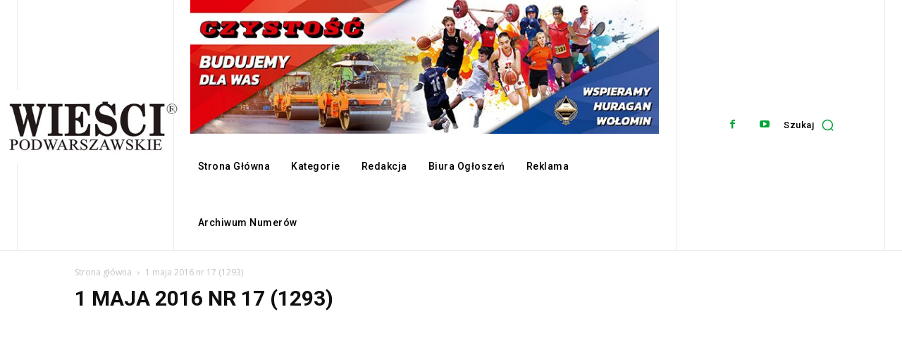

--- FILE ---
content_type: text/html; charset=utf-8
request_url: https://www.google.com/recaptcha/api2/aframe
body_size: 258
content:
<!DOCTYPE HTML><html><head><meta http-equiv="content-type" content="text/html; charset=UTF-8"></head><body><script nonce="NG9jtGWQMfM9r2UiFJcSxg">/** Anti-fraud and anti-abuse applications only. See google.com/recaptcha */ try{var clients={'sodar':'https://pagead2.googlesyndication.com/pagead/sodar?'};window.addEventListener("message",function(a){try{if(a.source===window.parent){var b=JSON.parse(a.data);var c=clients[b['id']];if(c){var d=document.createElement('img');d.src=c+b['params']+'&rc='+(localStorage.getItem("rc::a")?sessionStorage.getItem("rc::b"):"");window.document.body.appendChild(d);sessionStorage.setItem("rc::e",parseInt(sessionStorage.getItem("rc::e")||0)+1);localStorage.setItem("rc::h",'1768842702041');}}}catch(b){}});window.parent.postMessage("_grecaptcha_ready", "*");}catch(b){}</script></body></html>